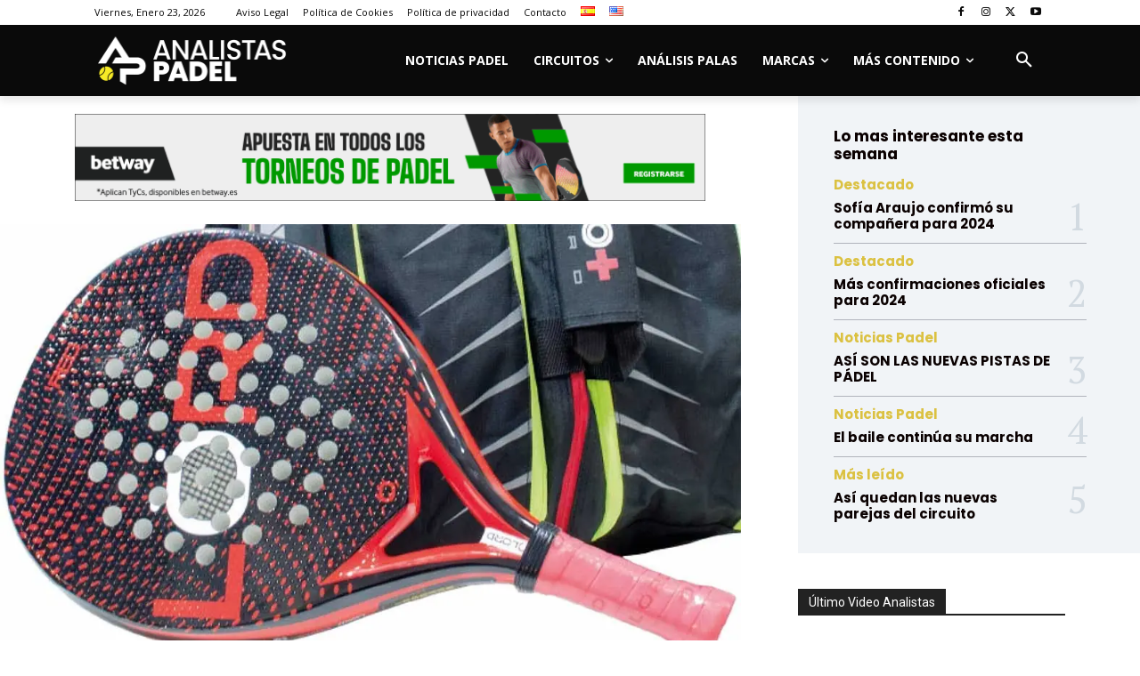

--- FILE ---
content_type: text/html; charset=UTF-8
request_url: https://www.analistaspadel.com/wp-admin/admin-ajax.php?td_theme_name=Newspaper&v=12.7.1
body_size: -142
content:
{"13157":1885}

--- FILE ---
content_type: text/html; charset=utf-8
request_url: https://www.google.com/recaptcha/api2/anchor?ar=1&k=6LfHbMIoAAAAAIScZWPtLryLSxU1H4AjDzEgu9U0&co=aHR0cHM6Ly93d3cuYW5hbGlzdGFzcGFkZWwuY29tOjQ0Mw..&hl=en&v=N67nZn4AqZkNcbeMu4prBgzg&size=invisible&anchor-ms=20000&execute-ms=30000&cb=w3ugn18y1ilr
body_size: 48801
content:
<!DOCTYPE HTML><html dir="ltr" lang="en"><head><meta http-equiv="Content-Type" content="text/html; charset=UTF-8">
<meta http-equiv="X-UA-Compatible" content="IE=edge">
<title>reCAPTCHA</title>
<style type="text/css">
/* cyrillic-ext */
@font-face {
  font-family: 'Roboto';
  font-style: normal;
  font-weight: 400;
  font-stretch: 100%;
  src: url(//fonts.gstatic.com/s/roboto/v48/KFO7CnqEu92Fr1ME7kSn66aGLdTylUAMa3GUBHMdazTgWw.woff2) format('woff2');
  unicode-range: U+0460-052F, U+1C80-1C8A, U+20B4, U+2DE0-2DFF, U+A640-A69F, U+FE2E-FE2F;
}
/* cyrillic */
@font-face {
  font-family: 'Roboto';
  font-style: normal;
  font-weight: 400;
  font-stretch: 100%;
  src: url(//fonts.gstatic.com/s/roboto/v48/KFO7CnqEu92Fr1ME7kSn66aGLdTylUAMa3iUBHMdazTgWw.woff2) format('woff2');
  unicode-range: U+0301, U+0400-045F, U+0490-0491, U+04B0-04B1, U+2116;
}
/* greek-ext */
@font-face {
  font-family: 'Roboto';
  font-style: normal;
  font-weight: 400;
  font-stretch: 100%;
  src: url(//fonts.gstatic.com/s/roboto/v48/KFO7CnqEu92Fr1ME7kSn66aGLdTylUAMa3CUBHMdazTgWw.woff2) format('woff2');
  unicode-range: U+1F00-1FFF;
}
/* greek */
@font-face {
  font-family: 'Roboto';
  font-style: normal;
  font-weight: 400;
  font-stretch: 100%;
  src: url(//fonts.gstatic.com/s/roboto/v48/KFO7CnqEu92Fr1ME7kSn66aGLdTylUAMa3-UBHMdazTgWw.woff2) format('woff2');
  unicode-range: U+0370-0377, U+037A-037F, U+0384-038A, U+038C, U+038E-03A1, U+03A3-03FF;
}
/* math */
@font-face {
  font-family: 'Roboto';
  font-style: normal;
  font-weight: 400;
  font-stretch: 100%;
  src: url(//fonts.gstatic.com/s/roboto/v48/KFO7CnqEu92Fr1ME7kSn66aGLdTylUAMawCUBHMdazTgWw.woff2) format('woff2');
  unicode-range: U+0302-0303, U+0305, U+0307-0308, U+0310, U+0312, U+0315, U+031A, U+0326-0327, U+032C, U+032F-0330, U+0332-0333, U+0338, U+033A, U+0346, U+034D, U+0391-03A1, U+03A3-03A9, U+03B1-03C9, U+03D1, U+03D5-03D6, U+03F0-03F1, U+03F4-03F5, U+2016-2017, U+2034-2038, U+203C, U+2040, U+2043, U+2047, U+2050, U+2057, U+205F, U+2070-2071, U+2074-208E, U+2090-209C, U+20D0-20DC, U+20E1, U+20E5-20EF, U+2100-2112, U+2114-2115, U+2117-2121, U+2123-214F, U+2190, U+2192, U+2194-21AE, U+21B0-21E5, U+21F1-21F2, U+21F4-2211, U+2213-2214, U+2216-22FF, U+2308-230B, U+2310, U+2319, U+231C-2321, U+2336-237A, U+237C, U+2395, U+239B-23B7, U+23D0, U+23DC-23E1, U+2474-2475, U+25AF, U+25B3, U+25B7, U+25BD, U+25C1, U+25CA, U+25CC, U+25FB, U+266D-266F, U+27C0-27FF, U+2900-2AFF, U+2B0E-2B11, U+2B30-2B4C, U+2BFE, U+3030, U+FF5B, U+FF5D, U+1D400-1D7FF, U+1EE00-1EEFF;
}
/* symbols */
@font-face {
  font-family: 'Roboto';
  font-style: normal;
  font-weight: 400;
  font-stretch: 100%;
  src: url(//fonts.gstatic.com/s/roboto/v48/KFO7CnqEu92Fr1ME7kSn66aGLdTylUAMaxKUBHMdazTgWw.woff2) format('woff2');
  unicode-range: U+0001-000C, U+000E-001F, U+007F-009F, U+20DD-20E0, U+20E2-20E4, U+2150-218F, U+2190, U+2192, U+2194-2199, U+21AF, U+21E6-21F0, U+21F3, U+2218-2219, U+2299, U+22C4-22C6, U+2300-243F, U+2440-244A, U+2460-24FF, U+25A0-27BF, U+2800-28FF, U+2921-2922, U+2981, U+29BF, U+29EB, U+2B00-2BFF, U+4DC0-4DFF, U+FFF9-FFFB, U+10140-1018E, U+10190-1019C, U+101A0, U+101D0-101FD, U+102E0-102FB, U+10E60-10E7E, U+1D2C0-1D2D3, U+1D2E0-1D37F, U+1F000-1F0FF, U+1F100-1F1AD, U+1F1E6-1F1FF, U+1F30D-1F30F, U+1F315, U+1F31C, U+1F31E, U+1F320-1F32C, U+1F336, U+1F378, U+1F37D, U+1F382, U+1F393-1F39F, U+1F3A7-1F3A8, U+1F3AC-1F3AF, U+1F3C2, U+1F3C4-1F3C6, U+1F3CA-1F3CE, U+1F3D4-1F3E0, U+1F3ED, U+1F3F1-1F3F3, U+1F3F5-1F3F7, U+1F408, U+1F415, U+1F41F, U+1F426, U+1F43F, U+1F441-1F442, U+1F444, U+1F446-1F449, U+1F44C-1F44E, U+1F453, U+1F46A, U+1F47D, U+1F4A3, U+1F4B0, U+1F4B3, U+1F4B9, U+1F4BB, U+1F4BF, U+1F4C8-1F4CB, U+1F4D6, U+1F4DA, U+1F4DF, U+1F4E3-1F4E6, U+1F4EA-1F4ED, U+1F4F7, U+1F4F9-1F4FB, U+1F4FD-1F4FE, U+1F503, U+1F507-1F50B, U+1F50D, U+1F512-1F513, U+1F53E-1F54A, U+1F54F-1F5FA, U+1F610, U+1F650-1F67F, U+1F687, U+1F68D, U+1F691, U+1F694, U+1F698, U+1F6AD, U+1F6B2, U+1F6B9-1F6BA, U+1F6BC, U+1F6C6-1F6CF, U+1F6D3-1F6D7, U+1F6E0-1F6EA, U+1F6F0-1F6F3, U+1F6F7-1F6FC, U+1F700-1F7FF, U+1F800-1F80B, U+1F810-1F847, U+1F850-1F859, U+1F860-1F887, U+1F890-1F8AD, U+1F8B0-1F8BB, U+1F8C0-1F8C1, U+1F900-1F90B, U+1F93B, U+1F946, U+1F984, U+1F996, U+1F9E9, U+1FA00-1FA6F, U+1FA70-1FA7C, U+1FA80-1FA89, U+1FA8F-1FAC6, U+1FACE-1FADC, U+1FADF-1FAE9, U+1FAF0-1FAF8, U+1FB00-1FBFF;
}
/* vietnamese */
@font-face {
  font-family: 'Roboto';
  font-style: normal;
  font-weight: 400;
  font-stretch: 100%;
  src: url(//fonts.gstatic.com/s/roboto/v48/KFO7CnqEu92Fr1ME7kSn66aGLdTylUAMa3OUBHMdazTgWw.woff2) format('woff2');
  unicode-range: U+0102-0103, U+0110-0111, U+0128-0129, U+0168-0169, U+01A0-01A1, U+01AF-01B0, U+0300-0301, U+0303-0304, U+0308-0309, U+0323, U+0329, U+1EA0-1EF9, U+20AB;
}
/* latin-ext */
@font-face {
  font-family: 'Roboto';
  font-style: normal;
  font-weight: 400;
  font-stretch: 100%;
  src: url(//fonts.gstatic.com/s/roboto/v48/KFO7CnqEu92Fr1ME7kSn66aGLdTylUAMa3KUBHMdazTgWw.woff2) format('woff2');
  unicode-range: U+0100-02BA, U+02BD-02C5, U+02C7-02CC, U+02CE-02D7, U+02DD-02FF, U+0304, U+0308, U+0329, U+1D00-1DBF, U+1E00-1E9F, U+1EF2-1EFF, U+2020, U+20A0-20AB, U+20AD-20C0, U+2113, U+2C60-2C7F, U+A720-A7FF;
}
/* latin */
@font-face {
  font-family: 'Roboto';
  font-style: normal;
  font-weight: 400;
  font-stretch: 100%;
  src: url(//fonts.gstatic.com/s/roboto/v48/KFO7CnqEu92Fr1ME7kSn66aGLdTylUAMa3yUBHMdazQ.woff2) format('woff2');
  unicode-range: U+0000-00FF, U+0131, U+0152-0153, U+02BB-02BC, U+02C6, U+02DA, U+02DC, U+0304, U+0308, U+0329, U+2000-206F, U+20AC, U+2122, U+2191, U+2193, U+2212, U+2215, U+FEFF, U+FFFD;
}
/* cyrillic-ext */
@font-face {
  font-family: 'Roboto';
  font-style: normal;
  font-weight: 500;
  font-stretch: 100%;
  src: url(//fonts.gstatic.com/s/roboto/v48/KFO7CnqEu92Fr1ME7kSn66aGLdTylUAMa3GUBHMdazTgWw.woff2) format('woff2');
  unicode-range: U+0460-052F, U+1C80-1C8A, U+20B4, U+2DE0-2DFF, U+A640-A69F, U+FE2E-FE2F;
}
/* cyrillic */
@font-face {
  font-family: 'Roboto';
  font-style: normal;
  font-weight: 500;
  font-stretch: 100%;
  src: url(//fonts.gstatic.com/s/roboto/v48/KFO7CnqEu92Fr1ME7kSn66aGLdTylUAMa3iUBHMdazTgWw.woff2) format('woff2');
  unicode-range: U+0301, U+0400-045F, U+0490-0491, U+04B0-04B1, U+2116;
}
/* greek-ext */
@font-face {
  font-family: 'Roboto';
  font-style: normal;
  font-weight: 500;
  font-stretch: 100%;
  src: url(//fonts.gstatic.com/s/roboto/v48/KFO7CnqEu92Fr1ME7kSn66aGLdTylUAMa3CUBHMdazTgWw.woff2) format('woff2');
  unicode-range: U+1F00-1FFF;
}
/* greek */
@font-face {
  font-family: 'Roboto';
  font-style: normal;
  font-weight: 500;
  font-stretch: 100%;
  src: url(//fonts.gstatic.com/s/roboto/v48/KFO7CnqEu92Fr1ME7kSn66aGLdTylUAMa3-UBHMdazTgWw.woff2) format('woff2');
  unicode-range: U+0370-0377, U+037A-037F, U+0384-038A, U+038C, U+038E-03A1, U+03A3-03FF;
}
/* math */
@font-face {
  font-family: 'Roboto';
  font-style: normal;
  font-weight: 500;
  font-stretch: 100%;
  src: url(//fonts.gstatic.com/s/roboto/v48/KFO7CnqEu92Fr1ME7kSn66aGLdTylUAMawCUBHMdazTgWw.woff2) format('woff2');
  unicode-range: U+0302-0303, U+0305, U+0307-0308, U+0310, U+0312, U+0315, U+031A, U+0326-0327, U+032C, U+032F-0330, U+0332-0333, U+0338, U+033A, U+0346, U+034D, U+0391-03A1, U+03A3-03A9, U+03B1-03C9, U+03D1, U+03D5-03D6, U+03F0-03F1, U+03F4-03F5, U+2016-2017, U+2034-2038, U+203C, U+2040, U+2043, U+2047, U+2050, U+2057, U+205F, U+2070-2071, U+2074-208E, U+2090-209C, U+20D0-20DC, U+20E1, U+20E5-20EF, U+2100-2112, U+2114-2115, U+2117-2121, U+2123-214F, U+2190, U+2192, U+2194-21AE, U+21B0-21E5, U+21F1-21F2, U+21F4-2211, U+2213-2214, U+2216-22FF, U+2308-230B, U+2310, U+2319, U+231C-2321, U+2336-237A, U+237C, U+2395, U+239B-23B7, U+23D0, U+23DC-23E1, U+2474-2475, U+25AF, U+25B3, U+25B7, U+25BD, U+25C1, U+25CA, U+25CC, U+25FB, U+266D-266F, U+27C0-27FF, U+2900-2AFF, U+2B0E-2B11, U+2B30-2B4C, U+2BFE, U+3030, U+FF5B, U+FF5D, U+1D400-1D7FF, U+1EE00-1EEFF;
}
/* symbols */
@font-face {
  font-family: 'Roboto';
  font-style: normal;
  font-weight: 500;
  font-stretch: 100%;
  src: url(//fonts.gstatic.com/s/roboto/v48/KFO7CnqEu92Fr1ME7kSn66aGLdTylUAMaxKUBHMdazTgWw.woff2) format('woff2');
  unicode-range: U+0001-000C, U+000E-001F, U+007F-009F, U+20DD-20E0, U+20E2-20E4, U+2150-218F, U+2190, U+2192, U+2194-2199, U+21AF, U+21E6-21F0, U+21F3, U+2218-2219, U+2299, U+22C4-22C6, U+2300-243F, U+2440-244A, U+2460-24FF, U+25A0-27BF, U+2800-28FF, U+2921-2922, U+2981, U+29BF, U+29EB, U+2B00-2BFF, U+4DC0-4DFF, U+FFF9-FFFB, U+10140-1018E, U+10190-1019C, U+101A0, U+101D0-101FD, U+102E0-102FB, U+10E60-10E7E, U+1D2C0-1D2D3, U+1D2E0-1D37F, U+1F000-1F0FF, U+1F100-1F1AD, U+1F1E6-1F1FF, U+1F30D-1F30F, U+1F315, U+1F31C, U+1F31E, U+1F320-1F32C, U+1F336, U+1F378, U+1F37D, U+1F382, U+1F393-1F39F, U+1F3A7-1F3A8, U+1F3AC-1F3AF, U+1F3C2, U+1F3C4-1F3C6, U+1F3CA-1F3CE, U+1F3D4-1F3E0, U+1F3ED, U+1F3F1-1F3F3, U+1F3F5-1F3F7, U+1F408, U+1F415, U+1F41F, U+1F426, U+1F43F, U+1F441-1F442, U+1F444, U+1F446-1F449, U+1F44C-1F44E, U+1F453, U+1F46A, U+1F47D, U+1F4A3, U+1F4B0, U+1F4B3, U+1F4B9, U+1F4BB, U+1F4BF, U+1F4C8-1F4CB, U+1F4D6, U+1F4DA, U+1F4DF, U+1F4E3-1F4E6, U+1F4EA-1F4ED, U+1F4F7, U+1F4F9-1F4FB, U+1F4FD-1F4FE, U+1F503, U+1F507-1F50B, U+1F50D, U+1F512-1F513, U+1F53E-1F54A, U+1F54F-1F5FA, U+1F610, U+1F650-1F67F, U+1F687, U+1F68D, U+1F691, U+1F694, U+1F698, U+1F6AD, U+1F6B2, U+1F6B9-1F6BA, U+1F6BC, U+1F6C6-1F6CF, U+1F6D3-1F6D7, U+1F6E0-1F6EA, U+1F6F0-1F6F3, U+1F6F7-1F6FC, U+1F700-1F7FF, U+1F800-1F80B, U+1F810-1F847, U+1F850-1F859, U+1F860-1F887, U+1F890-1F8AD, U+1F8B0-1F8BB, U+1F8C0-1F8C1, U+1F900-1F90B, U+1F93B, U+1F946, U+1F984, U+1F996, U+1F9E9, U+1FA00-1FA6F, U+1FA70-1FA7C, U+1FA80-1FA89, U+1FA8F-1FAC6, U+1FACE-1FADC, U+1FADF-1FAE9, U+1FAF0-1FAF8, U+1FB00-1FBFF;
}
/* vietnamese */
@font-face {
  font-family: 'Roboto';
  font-style: normal;
  font-weight: 500;
  font-stretch: 100%;
  src: url(//fonts.gstatic.com/s/roboto/v48/KFO7CnqEu92Fr1ME7kSn66aGLdTylUAMa3OUBHMdazTgWw.woff2) format('woff2');
  unicode-range: U+0102-0103, U+0110-0111, U+0128-0129, U+0168-0169, U+01A0-01A1, U+01AF-01B0, U+0300-0301, U+0303-0304, U+0308-0309, U+0323, U+0329, U+1EA0-1EF9, U+20AB;
}
/* latin-ext */
@font-face {
  font-family: 'Roboto';
  font-style: normal;
  font-weight: 500;
  font-stretch: 100%;
  src: url(//fonts.gstatic.com/s/roboto/v48/KFO7CnqEu92Fr1ME7kSn66aGLdTylUAMa3KUBHMdazTgWw.woff2) format('woff2');
  unicode-range: U+0100-02BA, U+02BD-02C5, U+02C7-02CC, U+02CE-02D7, U+02DD-02FF, U+0304, U+0308, U+0329, U+1D00-1DBF, U+1E00-1E9F, U+1EF2-1EFF, U+2020, U+20A0-20AB, U+20AD-20C0, U+2113, U+2C60-2C7F, U+A720-A7FF;
}
/* latin */
@font-face {
  font-family: 'Roboto';
  font-style: normal;
  font-weight: 500;
  font-stretch: 100%;
  src: url(//fonts.gstatic.com/s/roboto/v48/KFO7CnqEu92Fr1ME7kSn66aGLdTylUAMa3yUBHMdazQ.woff2) format('woff2');
  unicode-range: U+0000-00FF, U+0131, U+0152-0153, U+02BB-02BC, U+02C6, U+02DA, U+02DC, U+0304, U+0308, U+0329, U+2000-206F, U+20AC, U+2122, U+2191, U+2193, U+2212, U+2215, U+FEFF, U+FFFD;
}
/* cyrillic-ext */
@font-face {
  font-family: 'Roboto';
  font-style: normal;
  font-weight: 900;
  font-stretch: 100%;
  src: url(//fonts.gstatic.com/s/roboto/v48/KFO7CnqEu92Fr1ME7kSn66aGLdTylUAMa3GUBHMdazTgWw.woff2) format('woff2');
  unicode-range: U+0460-052F, U+1C80-1C8A, U+20B4, U+2DE0-2DFF, U+A640-A69F, U+FE2E-FE2F;
}
/* cyrillic */
@font-face {
  font-family: 'Roboto';
  font-style: normal;
  font-weight: 900;
  font-stretch: 100%;
  src: url(//fonts.gstatic.com/s/roboto/v48/KFO7CnqEu92Fr1ME7kSn66aGLdTylUAMa3iUBHMdazTgWw.woff2) format('woff2');
  unicode-range: U+0301, U+0400-045F, U+0490-0491, U+04B0-04B1, U+2116;
}
/* greek-ext */
@font-face {
  font-family: 'Roboto';
  font-style: normal;
  font-weight: 900;
  font-stretch: 100%;
  src: url(//fonts.gstatic.com/s/roboto/v48/KFO7CnqEu92Fr1ME7kSn66aGLdTylUAMa3CUBHMdazTgWw.woff2) format('woff2');
  unicode-range: U+1F00-1FFF;
}
/* greek */
@font-face {
  font-family: 'Roboto';
  font-style: normal;
  font-weight: 900;
  font-stretch: 100%;
  src: url(//fonts.gstatic.com/s/roboto/v48/KFO7CnqEu92Fr1ME7kSn66aGLdTylUAMa3-UBHMdazTgWw.woff2) format('woff2');
  unicode-range: U+0370-0377, U+037A-037F, U+0384-038A, U+038C, U+038E-03A1, U+03A3-03FF;
}
/* math */
@font-face {
  font-family: 'Roboto';
  font-style: normal;
  font-weight: 900;
  font-stretch: 100%;
  src: url(//fonts.gstatic.com/s/roboto/v48/KFO7CnqEu92Fr1ME7kSn66aGLdTylUAMawCUBHMdazTgWw.woff2) format('woff2');
  unicode-range: U+0302-0303, U+0305, U+0307-0308, U+0310, U+0312, U+0315, U+031A, U+0326-0327, U+032C, U+032F-0330, U+0332-0333, U+0338, U+033A, U+0346, U+034D, U+0391-03A1, U+03A3-03A9, U+03B1-03C9, U+03D1, U+03D5-03D6, U+03F0-03F1, U+03F4-03F5, U+2016-2017, U+2034-2038, U+203C, U+2040, U+2043, U+2047, U+2050, U+2057, U+205F, U+2070-2071, U+2074-208E, U+2090-209C, U+20D0-20DC, U+20E1, U+20E5-20EF, U+2100-2112, U+2114-2115, U+2117-2121, U+2123-214F, U+2190, U+2192, U+2194-21AE, U+21B0-21E5, U+21F1-21F2, U+21F4-2211, U+2213-2214, U+2216-22FF, U+2308-230B, U+2310, U+2319, U+231C-2321, U+2336-237A, U+237C, U+2395, U+239B-23B7, U+23D0, U+23DC-23E1, U+2474-2475, U+25AF, U+25B3, U+25B7, U+25BD, U+25C1, U+25CA, U+25CC, U+25FB, U+266D-266F, U+27C0-27FF, U+2900-2AFF, U+2B0E-2B11, U+2B30-2B4C, U+2BFE, U+3030, U+FF5B, U+FF5D, U+1D400-1D7FF, U+1EE00-1EEFF;
}
/* symbols */
@font-face {
  font-family: 'Roboto';
  font-style: normal;
  font-weight: 900;
  font-stretch: 100%;
  src: url(//fonts.gstatic.com/s/roboto/v48/KFO7CnqEu92Fr1ME7kSn66aGLdTylUAMaxKUBHMdazTgWw.woff2) format('woff2');
  unicode-range: U+0001-000C, U+000E-001F, U+007F-009F, U+20DD-20E0, U+20E2-20E4, U+2150-218F, U+2190, U+2192, U+2194-2199, U+21AF, U+21E6-21F0, U+21F3, U+2218-2219, U+2299, U+22C4-22C6, U+2300-243F, U+2440-244A, U+2460-24FF, U+25A0-27BF, U+2800-28FF, U+2921-2922, U+2981, U+29BF, U+29EB, U+2B00-2BFF, U+4DC0-4DFF, U+FFF9-FFFB, U+10140-1018E, U+10190-1019C, U+101A0, U+101D0-101FD, U+102E0-102FB, U+10E60-10E7E, U+1D2C0-1D2D3, U+1D2E0-1D37F, U+1F000-1F0FF, U+1F100-1F1AD, U+1F1E6-1F1FF, U+1F30D-1F30F, U+1F315, U+1F31C, U+1F31E, U+1F320-1F32C, U+1F336, U+1F378, U+1F37D, U+1F382, U+1F393-1F39F, U+1F3A7-1F3A8, U+1F3AC-1F3AF, U+1F3C2, U+1F3C4-1F3C6, U+1F3CA-1F3CE, U+1F3D4-1F3E0, U+1F3ED, U+1F3F1-1F3F3, U+1F3F5-1F3F7, U+1F408, U+1F415, U+1F41F, U+1F426, U+1F43F, U+1F441-1F442, U+1F444, U+1F446-1F449, U+1F44C-1F44E, U+1F453, U+1F46A, U+1F47D, U+1F4A3, U+1F4B0, U+1F4B3, U+1F4B9, U+1F4BB, U+1F4BF, U+1F4C8-1F4CB, U+1F4D6, U+1F4DA, U+1F4DF, U+1F4E3-1F4E6, U+1F4EA-1F4ED, U+1F4F7, U+1F4F9-1F4FB, U+1F4FD-1F4FE, U+1F503, U+1F507-1F50B, U+1F50D, U+1F512-1F513, U+1F53E-1F54A, U+1F54F-1F5FA, U+1F610, U+1F650-1F67F, U+1F687, U+1F68D, U+1F691, U+1F694, U+1F698, U+1F6AD, U+1F6B2, U+1F6B9-1F6BA, U+1F6BC, U+1F6C6-1F6CF, U+1F6D3-1F6D7, U+1F6E0-1F6EA, U+1F6F0-1F6F3, U+1F6F7-1F6FC, U+1F700-1F7FF, U+1F800-1F80B, U+1F810-1F847, U+1F850-1F859, U+1F860-1F887, U+1F890-1F8AD, U+1F8B0-1F8BB, U+1F8C0-1F8C1, U+1F900-1F90B, U+1F93B, U+1F946, U+1F984, U+1F996, U+1F9E9, U+1FA00-1FA6F, U+1FA70-1FA7C, U+1FA80-1FA89, U+1FA8F-1FAC6, U+1FACE-1FADC, U+1FADF-1FAE9, U+1FAF0-1FAF8, U+1FB00-1FBFF;
}
/* vietnamese */
@font-face {
  font-family: 'Roboto';
  font-style: normal;
  font-weight: 900;
  font-stretch: 100%;
  src: url(//fonts.gstatic.com/s/roboto/v48/KFO7CnqEu92Fr1ME7kSn66aGLdTylUAMa3OUBHMdazTgWw.woff2) format('woff2');
  unicode-range: U+0102-0103, U+0110-0111, U+0128-0129, U+0168-0169, U+01A0-01A1, U+01AF-01B0, U+0300-0301, U+0303-0304, U+0308-0309, U+0323, U+0329, U+1EA0-1EF9, U+20AB;
}
/* latin-ext */
@font-face {
  font-family: 'Roboto';
  font-style: normal;
  font-weight: 900;
  font-stretch: 100%;
  src: url(//fonts.gstatic.com/s/roboto/v48/KFO7CnqEu92Fr1ME7kSn66aGLdTylUAMa3KUBHMdazTgWw.woff2) format('woff2');
  unicode-range: U+0100-02BA, U+02BD-02C5, U+02C7-02CC, U+02CE-02D7, U+02DD-02FF, U+0304, U+0308, U+0329, U+1D00-1DBF, U+1E00-1E9F, U+1EF2-1EFF, U+2020, U+20A0-20AB, U+20AD-20C0, U+2113, U+2C60-2C7F, U+A720-A7FF;
}
/* latin */
@font-face {
  font-family: 'Roboto';
  font-style: normal;
  font-weight: 900;
  font-stretch: 100%;
  src: url(//fonts.gstatic.com/s/roboto/v48/KFO7CnqEu92Fr1ME7kSn66aGLdTylUAMa3yUBHMdazQ.woff2) format('woff2');
  unicode-range: U+0000-00FF, U+0131, U+0152-0153, U+02BB-02BC, U+02C6, U+02DA, U+02DC, U+0304, U+0308, U+0329, U+2000-206F, U+20AC, U+2122, U+2191, U+2193, U+2212, U+2215, U+FEFF, U+FFFD;
}

</style>
<link rel="stylesheet" type="text/css" href="https://www.gstatic.com/recaptcha/releases/N67nZn4AqZkNcbeMu4prBgzg/styles__ltr.css">
<script nonce="msvKN9dNRpQRfv9cmgyIqw" type="text/javascript">window['__recaptcha_api'] = 'https://www.google.com/recaptcha/api2/';</script>
<script type="text/javascript" src="https://www.gstatic.com/recaptcha/releases/N67nZn4AqZkNcbeMu4prBgzg/recaptcha__en.js" nonce="msvKN9dNRpQRfv9cmgyIqw">
      
    </script></head>
<body><div id="rc-anchor-alert" class="rc-anchor-alert"></div>
<input type="hidden" id="recaptcha-token" value="[base64]">
<script type="text/javascript" nonce="msvKN9dNRpQRfv9cmgyIqw">
      recaptcha.anchor.Main.init("[\x22ainput\x22,[\x22bgdata\x22,\x22\x22,\[base64]/[base64]/MjU1Ong/[base64]/[base64]/[base64]/[base64]/[base64]/[base64]/[base64]/[base64]/[base64]/[base64]/[base64]/[base64]/[base64]/[base64]/[base64]\\u003d\x22,\[base64]\\u003d\x22,\x22w7bClSMIGSAjw6fCp1wbw6s6w7IrwrDCqMOaw6rCnxdPw5QfFMKtIsO2RMK8fsKsRUPCkQJ6Zh5cwp7CpMO3d8OpFhfDh8KnbcOmw6JLwrPCs3nCpsOdwoHCujTCnsKKwrLDoV7DiGbCgMOWw4DDj8KkFsOHGsKKw5JtNMKswpMUw6DClMK8SMOBwqXDjE1/wpHDhQkDw751wrvChiYXwpDDo8Oew5pEOMK7S8OhVhLCkRBbcGA1FMOXbcKjw7gOIVHDgS/Ck2vDu8OewqrDiQoKwobDqnnCnAnCqcKxIMO1bcK8worDu8OvX8KMw77CjsKrCcKiw7NHwrMLHsKVFsK1R8Okw4Y6REvCrcOdw6rDpmF8E07CvMOlZ8OQwrxBJMK0w5XDhMKmwpTChMKAwrvCuy7CpcK8S8KQM8K9UMONwpooGsO1wrMaw75ww74LWU/DjMKNTcO6DRHDjMKow6jChV85wqI/IE8SwqzDlTzCk8KGw5kvwrNhGlzCi8OrbcOXRCgkAMOow5jCnkbDtEzCv8K/TcKpw6lsw4zCvigRw6kcwqTDnMORcTMGw7dTTMKYD8O1Pwtow7LDpsORcTJ4wrrCm1Amw6xSCMKwwo08wrdAw64/OMKuw58/w7wVcB54ZMOvwoI/[base64]/Ck8Kcw7ggwpnCpGt4w5nCjcKBw77CoMO6w6/DnyYHwopgw5TDhMO0woHDiU/CtMOew6tKMxgDFn3Dgm9DRinDqBfDhBpbe8K6wpfDomLCg19aMMKjw45TAMK/HBrCvMKLwo9tIcOvDhDCocObwrfDnMOcwq/[base64]/MwIBUsO8YMOwIcOew5s2Z1A0cwN7wpfCjMOtAXgQJR/Ds8KWw6E6w5rDkClmw44VYD8BTMKswoQCHsKaOUtiwo7DlcKbwoA0woYrw6MhGcOcwojCu8OBJsOsXT18wpXCk8OFw6fDln/[base64]/[base64]/Dp21mPETCs8Kzw4/DsMO1UCcdHcK0eU5twr00w7jDvMOXwrHDvBHCuRQ+w6t0L8K0FMOkRMKnwrw7w6nCoFgcw6dkw4LCtsK0w6g6w5RLwqTDkMKJRjgiwp9BFMKebsOfdMO/QgLDriMofMOEwqjCj8OLwqIkwqEmwrBLwppIwoM2R1/DsDtRZDfCosKLw6sVF8OGwogqw4fCqwbCtQtbw7/[base64]/UMOHw4bCh3fCksKTeHcgwqJsGcOoPm4lKMKYAcObw5bDi8KWw4/CosOiKcOacw1cw4DCpsKYw6lEwrTCuWjCqsOHwrjCtUvCvUrDqnQEw5TCtldWw7LCslbDuXd+wo/DmGLDhcOae1fCh8OfwodJbMK9JksdJMKyw5Zgw6vDv8K7w63CtTEsLMOjw7jCmcK/wppXwoIsVMKre2vDoUzDnMOUwqLDm8KAw5VDw6HDgyzCpgXCisO9w4dPYzJ2V0fDlWnCnjzDssK/[base64]/w5pPMgVdf0cgwpJKw7gVUsOwNAl3woQZw55qWhrDo8OJwpFzw4PDpUBxSMK/Z3l5dcOmw5HCvMONDsKFIcOXWsKuw5U7CnZMwq5aI3PCvT7CvcKzw4ouwoI5wr0pCWjChMKbcAYzwpzDocKMwqQHw4rDo8Ovwo8aVjp+woVBw7rCkMOgKcOxwossXMKqw6UWBcOgwp0XOBnCn1TCh3rCtcKTWcOVwqLDkT5aw5UPw7Uew4FAw79ow4llw78nwo/[base64]/Dk2DCqVvDv3rCrxbDssOKw4gYWcKWelTDtzbCjMOYUcOKcibDs1jDvXjDsSjCoMOcCzhnwphQw6nDr8KBw4LDqFvCi8OQw4fCr8OGVQfCuwTDocOMPMKYX8OPRMKGIMKVw4rDlcOuw49jXmHCvwPCg8OsV8KAwojCscONSmAuT8K+w4tGbyMlwoJlDwvCpsO/IcK9wqw4X8Kdw6oJw4fDssKNw7LClMO2wp7CqcKWZGjCvjsHwq7DnEbClnXChMKnWcOOw557GcKmw5Z9XcOAw5B4d34Ow7RhwqLDksO/[base64]/Dg8Kuw7fCpMO9wp17w4DCk8O/[base64]/Du3nDk8Opa8OUw54PwqnDlsOSwohew63DrxBawoDClzrCkTLCpcO6w4A4cgbDs8K0woPCmB/DisKOVsOWwpcPf8KbEV7DocKCwrDDnhjDrmVkwp9DOlwUU2cRwqsawrXCs0MQM8KSw41cX8K7w7PDjMOXwr3DtSRgwoUowqksw61qRhjDiTA2D8KywpXDiiPDqgB/[base64]/Dul4lc8OTQsK/wptBw4AMwplsI8KtemQKwoHDssKSw5LCvHfDocKAwqYsw7wsU0BZwqYVFzZ0XMKBw4LDkW7CoMOeOsObwrpEwqvDmSRkwrvClsKPwpleBMOXW8KdwoVNw5TCi8KON8KmaCY/[base64]/[base64]/CvMO1GUnDlE3ChGMyw53CtDJKAMK8wpLCsTnCnhFkw7Inwq3ClBbCjxLDk17Dv8KgDsOvw6VcccOyF3zDv8O6w6/[base64]/w7lvGcK8wrjCgkBDw4crQcOcwrEkwqc2cyt+w5UVCyFcFjPCh8K2w7wnw6TDjVFGAMK3YcKUwoYWCyDDmmUyw7JxRsOiwqxrQh/DvsORwoIDdHEtwq3Cj1gqVyIGwrx9Q8KvTMOOGlZbSsOOATjChlHCojcMMldYEcOiw5DCrw1Ow4k8QGd0wqV1SBrCoU/Cs8KRd3l4T8OSR8OjwrI7w6zCl8KUZkhBw6PCgk5ew5geYsO1cxA0NzV5AsKIw5vDs8OBwqjCrMK/w4dFwpJzYDvDgMOAclvCtm1jwplYLsKLwrbCqMOYw4XCisOWwpMcwqtcwqrDncK1AcKKwqDDmWpVcWjCvsOgw4tPw5YnwoxAwrHCszkBQR5wH0xWd8O7D8OATMKGwrjCssKFS8Obw5h6wqdSw58YFg3CkCg+TljCrArCl8OVw7PCm05OesObw4/CkMK0b8Ozw6jDtGlBwqPCtWY4wpt/HsKnDF/[base64]/PV5JFcKoNsKHw5TCoFsUGj3CvcKWw6rDqinDlsKZw6/DiTR/w48DUMOICQ1+UcOafMOWwr/CvwPCllk9EUfCssK8NG9RfGFCw6LCm8OqVMOMw6Y+w60zRG1ndsKqfMKOw5XCo8KiI8ORw6w2wojCoXXDgMOaw5LCrwM/w6hGw7vDjMOpA1QhIcOKG8KmVMO/wp9/w7AodjzDnncrS8KrwoVtw4fDggPCnCHDrjHCl8OTwpfCsMO+ORAoL8Oww6DDssK0w7DCpMO2cUPCkVHDusOyecKEwoJ8wofChMOdwqpNw7FfWxYJw6vCuMORFsOuw6FOwpDDsVfChQrCpMOIw7/DpcOSVcKNwqEowpzCpsOhwoRuw4DCuw3Dog3DhFQ6wpLDn3TCvDBBVsKNZMKmw611woLChcOMFcKPVX0odMK8w6/DqsOLw7jDj8Kzw6jCj8OHPcK1az7CgUDDlsO7wrHCucOjw7HCq8KCDcOyw6EGS2pvdQfDmMOIOcOWwpBpw7kZw4XDj8KYw64swojDrMK3d8O0w5ZJw6odSMKjS0XCuyjCkHR5w6zCvMKbEifCh3sGL0rCscKTaMKRwrV1w6zDhMOROjJ2DcOZP0dOUcOsWV7DtiUpw6/CoHNgwrzCnhLClgBGw6cjw7TDlcKlwpXCuj19bMKRZ8KGSSRbWBvDhxHCjsOxwrvDkRtQw7nCkcKcAMK9N8OsH8KzwpXCnGzDuMKaw4Njw6t5wo7CrA/CljgQO8Kww6HCmcKqwpAbIMOJwqTCt8KuGU3DqD3Dl3LDmBUtTlLDo8OnwoxPLk7DhlB4CmR8woYyw7TCqTRyYMOkw75UVcKjehY0w78sRsK8w485wrN6EGdCTMOVw71nVlnDqMKSIcKTw7sNL8OjwokgUmzCiX/CrwPDliTDuG9Mw4IEW8KTwrs7w5tvSVbCjMOZJ8OWw63DjXvDoQNgw5PDmXLCunLCr8O8w6TCjWgVW1nCqcOUwqFcwrV+SMK2L0jCpsK5wrfDvkIkK1/DoMONwq9dE0LCr8OKwrt/w4bDpMOcXSt+Y8KTw7Bqwr7Do8KjPsOOw5nCvsKKw5JkUn4swrLCqzLCiMK2wrTCucKoHMOmwoPCiB1Mw6jCs0AWwqbCk1cTwr4jwr7DmWRpwr43w5jChsOQQSPDtWrDnCzCog9AwqHDthbCuUfDoGHCo8Ouw43Cp2NId8Kew4/CmVR2wozDlzjDviLDscOpY8KFZULCi8OMw6/DnX/DiRwnwoJ/w6XDq8KpDcOcbMKMd8KcwrBwwrU2w54lw7Bow5nDkFvDjMO4wpPDqMKkw6nDssOVw5EcIDvCu2Bhw7pdasO+wpY+Z8OrPmBQwrE5w4FEwq/[base64]/DllLCoXIDw51HZcOhEnjDrMOww71Hd8K+FgbCnBEbw57DicOBEMKKwqBqWcO/wrp4I8Oww4EHU8KlMsOne3tUwozDvn7DksOOKMK2wq7Co8O8wrY1w43CrlvChsOuw5fCq2HDtsKywqtqw6LDlFRzw6VmUWLDt8OFwqvCqXJPXsKgecOzDBd6IETCk8K9wr/CssKIw6wIwq3DvcKMEyEmwoDDqlfCksK5w6kVM8O9w5TDqMKVKF7DsMKbaXXCpxEkwqDDrCNbwpxWwr4Awo8Sw5LDucKWPMK/w6MPZRQsA8OVw6hTw5IJezkeFjbDqQ/CrklMw6vDuRBREUUTw5prw7zDk8OKdsKjw4PCvMOoDsOdMsOMwqkuw4jChkNmwoh6wrRJCsKWw6vDmsOVPl3Cu8OQwpRGN8O3wqXCqMKAB8OFwqx2aivDr34lw5nCqgfDlMOgPsOHMxwlw4DChCI2wr5iScKmDUzDtcK/wqcjwo/CjsKsVcOlw6krNMKeL8Kow5I5w7t2w6/Ch8OawqEGw4rCp8KYwovDg8KcPcOCw7UBaXxJbsKNS2TCmE7Ckh7DqsKkUH4uwqN9w5srw53DkzNNw4XCpsK/wrUJGMOnwr3DiBA3wrxSVkHCkkwFw5puODdPRQnDuDlLFW9nw6oQw4Bnw7HCh8O9w5zDtEjDoDdow7PCrExweiTCn8OuWxA1w41ac1HCj8OlwpnCv33DjsKNw7F6w7LDgcK7CcKrw71xw73DtMOLX8K9PsKBw4DCkzzCjsOKIsKrw7l4w5U2Y8Onw6YFwosJw6HDrg/[base64]/[base64]/HlzCkzrCssOGwoQ5w4ZsIcOLw4pqHR0Fw70Ew6zCgsKzwpowQ0/DvcOtUsOOdcK/wr3CnsKsIhjDo3wjZ8KofMKaw5HCvH02cT04QsKYfMKjHsObwrVOw7fDjcKECSfDg8KrwpV2woE2w7PCi10dw4wfeVoXw53CmUgYGXsJw5HCg1gLT3/DuMOeayvDmMKwwqAbw49HXMO0ZRlDUcKVLX9HwrJdwqp2w77Cl8OXwpI1FT5YwrRbFMOJwpvDgEZgUhIQw6sNVlnCt8KLwqBlwqoFwq/DusKww7kSw45CwpTDi8Kbw4XCsG3Dk8KgaSNBXUUrwqZEwqMsc8OOw7vDgHFZIDTDusKgwr1PwpwzcMK+w4dIYGzCvzBLw4cDwp3ChiPDuioww5/[base64]/[base64]/DuArCk2VgGcObw5ANF3YPCcOZAcKbIDDDuCvCqlw+w7bCpEIkw7jDtg5tw4PDiRQ4XQcQAnDCosOFDDddbsKIYiwuwoxKAT8iTENYTEsSwrHDsMKfwqjDk27DhzhlwpQrw7bCngLCp8OFw4ltGy4iN8Ogw6TDglVbw5LCu8KAag/[base64]/Ck2LCi8KGw6XDqcOzBVfDjMKyw6zDqcK1KC9XDEnCk8OlM0PCoik6wpV5w650OXnCpcOAw612O25jCsKJw69dSsKaw5VyL0ZGGBTDt3IGf8OxwoBPwo7CnXnCnsKMwqVLEcK+aTwqD3o+wrTDgMKLW8Kxw5fDvzpUa3HCgmgIwqxLw67CrUNeTxpHw57CrDk+LHJ/JcOsGMOlw7Uhw4/DvijDrmVtw5/DmSoPw6XCrARKEcOsw6JXw6jDrcKTw5rCjsK3aMORw6PDjiMZw6JWw5JCWsKBN8KYwrM3TMOFwrQSwrwka8Oqw74dHw/Ds8ORwqwlw4clb8K4IsOlwrPCnsOFSzFjbS3ClSjCvyTDvMKOXMKnwr7Cv8ORMiAqMTXDgCcmCQh+EcK4w7cIwrcfYW4fHsOiwpg4RMOhwpoqcMOgw6N6w7/CgTjDow96GMO/worCocKBwpPCusO6w4fDi8Oew7DDhcKbw4RiwpZtSsOsasKaw6Zrw4nCniRnAmEWC8O6IxpcYMKKPwrDuj1/dE4twonCucORwqPDrcK5UMKxIMKcUFZ5w6ZJwpjCvFQ9QcKFZV7DnWzCicKiIF3Dv8K6KsOdXlBYPsOBDsOINF7DtTR/wpE7wokvZ8O7w4/Dj8KZw5rDusOUw5Iiw6hGw4XCq0jCq8OpwqDDlxPCksOkwroIW8KPSgHCk8OQU8KTS8Krw7fCtRrCiMOhN8K2Lm4Tw4LDj8OCw6ggCMK1w7PCmwjCi8KRPcKAwodBw7fCgMKBw7/ChwpBwpcAwobCpMK5JsOwwqHCusKocMKCMARCwrtlwo5xw6LDpibCvMKhMDMUwrXDn8KCf30Mw6TChcK4w7sKw4zCnsOBw6DChV9cWW7Djgciwr/DocOsPy3DqMO1D8KDQcOhw6/DogI1wovCn0sYHETDjcOxWm1KTTN1wox7woYlV8KRcMKLKDwsRlfDhsK2R0pwwoMtwrY3NMOTDUU+wpnCsDlow6HDpnoBwqjCgsK1RjUGT0UUCTk7wrvCt8OmwrBmw6/DpEzDq8O/PMK/EA7Dl8KQUMONwoDCrDHCh8OsYcKOEW/CmzbDhcOiChLDhyPCucK7CMK4LXByPVB4e27CqMKiwogdwpVBYzx9w7LDnMKcwpfDpcKYw6XCoBd/[base64]/[base64]/DvWB1woHChgnCtMKQHhkUwok/[base64]/DuiBLXArDoMO3W8OcwqhgTMKiw7TDt8O+DMKwZMOVwpIZw4Bew5cfwrXCsmHCjAknUsKew7VAw54vHFocwooNwoHDgsKawrDDrV1oP8KZw7nCkjJGwojDu8Kqd8O7YybCvivDknjCoMKPfWnDgsOeTsOpw5xpWywYSgPDscKZfTHDk1wdIzBHLlPCrl/Cp8KSH8OxDMKeVHXDnhLClh7DoGgcwq4XRMKVdcOzw6PDjRQ+bl7CmcKCDh1Fw5R4wpwcw5UIGnE1wpI7LXvCnjHCsW1pwoPCn8KtwqxGw7PDjsOmeGgWFcKZasOUwqFvQ8OMw6lcT10Bw6vCiQY/QcOUccKqOcOFwq80Z8KIw7rDvT4qOTYLVMOVJcKXw7MgFk/DunQBKcO/wpvDpVjDsxRdwpnDmSjCt8Kfw6XDiCgbZlRtFcOwwqcbPsKwwozDkMO9woLDix0sw41OckRQNsOMw5HDq38YVcKFwpTCpHVnG17CsTEpSsOjBMK5SBvCmsOjbMKkw44pwpvDnRPDtg1DNQJMLF/[base64]/AMObZMOWL8KoQXtbAz3CsFYiVsOSQyoewoPCiiFIwqzCl3jCqUnChMKKwpvCh8KWH8ONSMOsLEvDgS/Ci8ONw6zCiMKPYhbDvsOqVsKbw5vDpTvDuMOmVcKpLRdqSitiLMK1wpbCqHvCi8OzIMOew5zCqjTDjMKNwpMVw50Dw6QMfsKhBDjCucKxw57DksO1w5Q/wq8VJhHCqls1Z8OLwqnCk0HDmMKCVcKtbMKpw7V+w7jDty3DuXp4H8KCb8OENUldWMKcXsOgwp9HNMOJB2fDjcKTwpPDh8KRZVTCvk8LScKSK0PCj8O9w6Iqw41JEh4GX8KwDcKlw4XClsOnwq3CscO4w5/CkVzDg8Khwq96JWHCmWXCosOkasKTw4HClVkdw7PCsjBQwrvCuHTDsiN9VMOFwpYewrdYw53CvsOVw5/Cum9MeBvDtsOGRgNOZsKrw5MnOnzCnsOAw7rCjghFw6YiPxoWwoAbwqHCvsOVw6ldwoLCq8Osw69nwpYlwrFHC1HCtyd7DkJaw6YrB0FsHMOoworCpR8qT0s/[base64]/DtsO8wpM0Intkw5R3wrbDiSfCscOuw5oMwqF+woQ7M8KMwpjCslUzwpoQP0RMw4TDuQvCmgltw6g0w5XCh27CnxbDgcOKw6NaL8O/[base64]/Dl0jDucOpwosowqx1wovDs390FmNUw7ZUK2zDsDUac1rCnxPCtHp7Kh8TJnDCusOkLcOkdsOjw6DDqD7DhsKSL8OFw61QVsO6R2HCkcKhOFZAM8OfLE7Dp8OnRWLCh8Kkw4HDqsO8G8KRBMKLZkZ1FC/DkcKWOAfDn8KUw6HCnsO+aSHCp1g0BcKQDXPCt8Oow6otL8KfwrNOJsKpI8KYw4XDkcK/wqjCk8Ofw4dvVsKHwogWNi4qworDt8KEDjRkKQZ1wrBcwrw3JcOVJ8KSw5RVG8K2wpU0w5B9woDCkVgmw547w6YJASkOwoLCsRd/UsO+wqULw6Q+w5NoQ8OTw77Dm8Kpw68SeMOaLUrDkxjDrcOfwp3DhV/CvU/DgsKNw7bCpyjDqjvDjAbDosKdw5vCuMOCC8KGw5UKFcObSsKzMsOlPMK+w6AUw5kRw5HClcKFwq5mM8KAw57Dp39ATMKQwqhgw5R0w7hPw58zV8KNM8KoHMOrAE8vSh0hSwbCrFnDlcOYI8KYw7NJbDQLPsOYwrTDjS/Dl14RNcKnw6vDg8Oaw5jDtcKNdMOSw4/DvnnCu8OiwpvDv2YTe8Ofwod1wr4fwpNPwrc9wr90wp9UKkBbNsKla8K+w4NqSsKpwr3DtsKww6fDmMKRAcKsBjvDvcK6cxdbIcOUVxbDj8KDTMO7EB5+IsOEKUIWwpzDjygjSMKJw7giw4TCsMKkworCk8KIw6fCjh/Cp1vCt8KRCxMeAQBywpfCm2DCiF7CtQ/[base64]/[base64]/[base64]/[base64]/ChMOXOcKpw4cmL8OcwpplQUzCg8OdworCjhjClMOYHsKJw4zCpWTDhcK2wq4bw4HDkDNSQBQXUcOOwqpfwqLClcK+e8KcwojDvMK1wqHCs8KWGzgzFsKqJMKEYi40AmDClg1dw4AnT0zCgMK/D8K3CMKNwpsww63CpSZgwoLCi8KASsK4DxjDtsO6wqR0dVbCt8K0aDFbwoRMXsO5w5UFw5/CvVrCgSXCrjnDusK1JMKlw7/CsyDDnMKRw6/DrH5kasKBNsKBwprDrHXCr8O4fsKfw6jCpsKDDmNOwqrCunHDlxTDkHA+eMOjTyguGcOowoPCrcKHXUPCgCzDjTbDr8KUw79swosSUMOfw7jDnMKBw7RhwqJmGsOtCmVjwo8PTEHDpcO0UsOnw5XCuj8GWCTCjgnDtsKIw7XDp8OSwp/DnQEbw7PDoWnCiMOsw74ywqfDsQBEXMOfE8K2w7/Cg8ONLUnCmHJNw7HCisOKwrRCw4nDjXnDvMKhXClGMw8HRhQ/WMKYw6vCsltNVMOUw6MLLcK7REnCqcOlwqDCjsOGwoQbByMeUmxqVz5SesOYw4wIDA/CpMOfK8OIwrkfdmvCiRLCiUzDhsOywqTDnAREQlBaw7xnMG3DlSRzwp19B8Kdw4HDoGfCmMOVw65twpzCl8KnX8Ktb0PCscO7w5fDncOPXMOMwqDCvsKtw4UrwrwTwp1UwqzCtcO9w5YAwoPDl8KAw4vClSBdB8Orf8OcQm/DhGIDw4rCuSUsw6nDtnZ9wpgFw5XCgAbDpWBnCcKVw6tbOsOqIsKgHsKRw6gdw5rCvjTCkMOJDW8dESvDrB/CpT83wrl+U8KzLF57YcOQwrTCm3xwwo9xwrXCtB9Vwr7DmWsUOD/CmsONwo4Ua8ODw6bCr8OYwq1NBUTDtX01M3dHKcK4KktyAVjCqMOaSzx+QVxPwobCnsOxwp3DucOVUVUtDcKrwrolwp4Tw6fDlMKhOhfDoyJ1QMKcZz/[base64]/[base64]/M0DDuyQFDy4WUgIawqIwRH7DmBfDsMKzLylwTsKZbcKRw79XewjDqSrCkSE3w4coE2TDpcOOw4fDuD7DiMOHX8O7w60/[base64]/[base64]/wqpoaWdHcl5eQAVqOixKw5A6MgbCtcK/C8OCwoHDnTbCp8OkPcOuRltbwr7ChcK5QRoIwqcVZ8KGw5/CsAPDjcK5cgnCiMKPw4PDrMO4w7wHwpTCm8OjQG4Jw6DChmTCnFvCk2IFbAsTVV8rwqTCnMOjwqEQw6vCtcKibEHDpcK8dxfCk37DgCnDkC9Sw6M/w5XCsw9Pw4PCoxhqNlXCoA07RFHDviIhw6HCv8KTEMOXwqjCssKzNcKKDsKkw4hcw5NEwobCimPCrCY3wqrCrApjwpjCiC/DpcOGJMO7Qll1HcOMDhIqwqbDocO+w41cd8Ksd0rCsG3DijvCuMK/DhRwYMOkw5HCrjnCocOZwoHDvX1Hdk7Dk8Oyw4fDhMOZwqLCiikcwpfDp8O5wox3w5siwp0SB2x+w7fDqMK4WhvCgcOmBRHDlXTCkcO1IUMwwrciwpEcw4F0w6/ChiAjw7tZHMO9w70cwoXDuz8qXcO2wrTDhcOyB8OuKxFeeWI6LwjCjsOHbsOyF8O4w5M1bcOKWMOZOsK2LcKyw5fCmg3DhkZBeBbDtMOFSQ/CmcOzw4nCtMKGATbCmcOfSgJkAk/[base64]/DkzrDksKAOBgMwojDsGgewrXDtidRYhHDtcOHwrdIwrfCjcOzw4d6wpY9XcOyw4TDiBHCkcKjwpXCsMOSwoJEw5QuXzHDhhxgwoB9w59uBx7CuikyAsOsFDQvSwnDsMKnwp3CvFXCmsObwqxaN8KgJsKFw5UnwrfDjsOZasKJw50MwpE5w5ZBeifDiwl/wr0Ww7owwrfDtsOGL8OHwr/DknANw7c7XsOeXUnCvTlLw6s/CG5tw4nCiAxReMKFQsONccKHLMKXYGLCpVfCn8OuTMOXPxPCgC/DvsKRRcOXw4F4Z8OdTcKjw5HCncO+wrBIOMOrwonCsn7Ch8OPwoPCisOwYWlqOFnDuhHDkTQuUMKvEAzCt8KNw5sWaQFYwqrDu8KMWSvDp3QGwrfDiTdoJcKdecOsw41QwpR1ZgoYwq/CjSjDgMK5K2gsVB4HLEvCrMOhSxTDsB/CoVsWasO+w4vChcKCAgFlwq9MwozCpSodYE7CtjcnwqpTwohKbGQ+McOzwonCp8K2wpNmw5nCtcKrLT/[base64]/DiwRmwpHDqsK4GVPChDzCl8OGGsKICMKtTsOkwqjCh0wlwoMzwqbDvFLCgMO7N8OGwqjDgsO5w74GwpxQw6osLSvCksK/OMKMM8OrXGLDoX7DosKcwpDDvQEiwr0Pw4TDgsORwqljwrbCl8KBWsKgBcKgJ8ObSXDDkVtYwqTDrCFhaS/Cp8OKZWBRFMO3LcKKw41ERnnDucKyK8KdUHPDk33Cp8Kbw5rCtkh8wqYuwr1fw4DDvD3DtMOCOBx5w7FHwoTDqcOFwrDDkMK5wphIwoLDtMOTw6XDvcKgwpvDpj/CuSNGOT5gwpvDhcKZwq4vdEBPRATDrX44O8KywoQewoHDhsObw7LDjcKswr0tw4UFJsODwqMgwplLJcOiwrHCvlnClMKBw5/[base64]/[base64]/[base64]/Dq8K/[base64]/[base64]/V0nCnMK9PDvCtSzDqydJSMOqQlbDgXjCqjTCrVPCm2PCgU5QVcKTYMKxwq/DpMKbwq7DrB7DnmTCglXClsKQwpomNjHCtifChkrCu8OQRsO3w7d/wrgtUsKteW90w6BDUV5NwpDCpMO0G8KiUBTDuUXDtsONw6rCtQdZwr/DnS7DrVIHCRDDhUc+eknDnMOWUsOAw4AfwoQuwqBfMCsbIDbCl8K2w5LDp3lzw7XDsQzDmQ/CosK5w7cMOHYhX8KXwpvChcKPQcOIw59PwrdXw7JeAMKMw6tgw4FGw59JGcO4CyRse8Khw4otwoDDgMOiwqNqw6rDmhLDizbCnMOcXlpgAcO+VsKQMm08w4xuwoF7w6Ypw6Bqwr/[base64]/UnV8L8KAfU/DmMKEcMOaRcK1w4Mrw6dcZAINYMOxwoHCkQNYA8Ofw5DDsMOJwr3DmXw0wp/CmxVWwpouwoF9w6zDoMKowoADeMOpYAgTVwHCgiFtw5VnLlFmw6zCt8KLw6jCkFYUw7DDm8OvBSfClcO4w5jDuMOFw63Cq1LDksKWVcKpOcKmwpDCpMKcw47CksOpw7nClsKMwpVVeVIswqXDthvCtg5tNMK/J8Kuw4fCssOew6RvwpfDhsKCwoQ2UDIQBw5ewpd1w6zDoMObfMKAFwXCucKowp3Cg8OeCMOCT8OYHcKsfsKBRwrDpjbCnCjDkRfCvsKHMR7DqlTDlMK+w5Mww4/DpCtGw7LDt8OFd8OYRVsUD0o5w4k4aMOHwrzCkWBNC8OUwphpwqF/Tm7CrgdyVGwhPQPCq2B5ewXDnDLDv0NHw5zDj2Iiw53Ck8KVCktYwr3Co8Opw4Bjw7YywqVIDcOiwqLCj3HDnF3CnCJYw4jDoj3DksKnwpdJwpQ9a8OhwpLCnsO0w4ZlwoMjwoXDrjPCu0ZEYGfDjMOuw5/ChcKzD8Oqw5nDp1DDo8O4RMKSOFJ8w4DDtMOmYmIXdMOBRxk/wp0Ywog/woE/[base64]/[base64]/DtsOwEmjDrcKKYsOiJCACw7rDvcOwXRnCo8O4X1PDmVkZwrJJw6BDwrkGw4QHwokhNS3Dti7DhMOVI34OHx/Co8KuwrgcN3vCkcK0aSXCmQrDh8KcD8K+LcKMLMKaw65Xwp/DtjvClw7DkUURw47CoMOnSCRMwoB4dMOgF8O8w7QrQsOnG0cWSzZ4w5QoERbDkBnCmMKwKUbDocOvw4PDjcKADGAqwqrCicKJw4vCq33Cjj0iWCpzKsKiJ8OTD8OpIcKCwrxFw7/CtMOZM8OlJx/Dq2gbwrw5D8KHwrzDscOOwoQIwocGBWDCiyPCmwLDkzTCvStTw50QAwkdCFdew409fMKEw4zDtG/CucKoJkXDhjDCvyDCnVZzXU8gSTwSw6pHPMK/bsK6w6VbdlHDt8OXw6bDhCrCt8OcajROFT/[base64]/Cg8KRwpwoVXEdwrN/[base64]/ChXJWwpJnOmDDuMOnAcOQworDqTDCp8O/w5jCvcKROi01wrrCr8KpwqV4wp4sPcKUMsOxX8Knw5crw7vCuATCrcOTQg3CmV3DucKhdkbCgcOlWcOzwo/[base64]/wqDCjkkYP1nDpzPCsMOjw7JnAMO5GMKYwpQyw69/[base64]/wpQKw68XRMOfWH/Cl2LCnMOiwrnChFxSw5TDpsKdwpvCo8OZdsKjRUfCvcKvwrfCucOtw4lMwpjCoyszdUwtw4/DmcK+GisROsKAw5ZgWEbCisOtPEzCgF1KwqMTw5BowphtDQk6w6XDj8OjfAPDm08SwqHCvztLfMKowqDCrsO+w4pOw5VUbcKcLmnDuWfDlxYoTcKawqVSwpvDvjhnwrVmEsK3wqHCucKWVXnDgGtJwr/CjGtWw6hnO1HDjgzCvcKywoPClV3CgDLDq1d6aMKMwpPClcKYw7zCsSAkw5PDjsOhbyvCt8OBw7fCisO4SBcjwqDCvyApMXolw4XDucO7wqjCq2xjcX3ClAfClsK/I8KMQmZRw5HDs8KgD8Kewo9vw79gw7LCr1PClGURES3Dh8KMWcKZw4Esw7vDhnrDkXsEw43DplDDpMOWKnJuHSt6NRvDlFV2w63ClHPDkMK9w6/DkAjCh8OhSsKMw53CpcOtYsKLCT3DnnccRcOIH1nDh8O3EMKaEcK4wpzCssOTwqFTwpLCrhHDhQJnQChyXUbCkk/[base64]/[base64]/Cs8OBw6zCilvCpEFuYWA4w6bCrh4Mw7hODcKewp53TMOYFyhUeQM4XMKlwpfCiAojHcK6woBVVcOWOcK+woDCg103w6zDrsKTwpEzw5AWWcOFwrjChQvCj8K1w4jDkcOecMK3fA7Cmi7CrjPClsKFwrLCi8ORw6pRwqkWw5/[base64]/wo41I8O6eU9lHsOYAcOEVhhHw5AXwrbCuMORwrR5wpbCuzTDrSVxbxzCuA7Dn8K/w5h7woXDkiPChT0kw4PCmsKCw7XCrhcQwoLDgVnCkMKzH8Kqw5zDq8KgwozDg2ElwoRlwrPCqcOXG8KFwrbCgj43VQ19UsOpw7lNXCEDwodcNMKow6/CpMOGByDDu8O6dcKTdsKLAREGwrTCi8OpXHvCqcKoM17CvsKhfsKYwqR/[base64]/ClMKgdsKHAsOKw6oSwqNJXTfCujQ2b38/wpLCpFUCw5rDlcKUw4QSA31qwpHCr8KfcUDCn8KCLcK/[base64]/Dj8Olw5hrwpodw5TDg8KTPynDtcOiw6Q6wogyBcOebVLCvcO4wqPCscOswqHDuGoDw7vDhkctwr4VbSzCisOHEANYczE+JsOmSsOjH2xmFMKww6fCpmtxwrEuHUjDk2x9w6HCrifDkMKGLRNCw7bChkpzwofCpAlrPn3DijrDnBzCusO/w7fDgcOzU3XDhA3DqMOuBhJ3w7rDn0FywoQUcMKUCMKwSgxywqBpXMKTUUgZw6h5wovDh8KGR8OgQwrCoQzDiV/Dq2zChcOMw6vCvcOqwrFkRsO0ICtbfVAMFzvCu2nCvALCi3PDhHgEIMK4M8K8wqrCmT/DgGDDlcK/GAbCjMKJDsOfwojDrsOhTsOrMcKDw55fERgrwo3DunbCt8Kdw5TCiinCtFbDly1gw4nCl8O2wrY7UcKiw5DCmxjDqsOWNgbDmsO3wpQmXxtxCMKoGVFdwoZwSMO2wpDDvcKjL8Kdw7PCkMKZwq7DgStuwoxLwoMlw5/CnMOWaUTCo3DCnMKHZjcSwqtlwqtBN8KzQxQFwofChsOjw6wcD108ZcKEb8K/dMKpdyM5w55tw6RXRcKDVsOeAcOoUcOWw6B1w7/CoMKfw4PCqFAQbMOTw5Asw7PClcKxwpsowrhXAll9UsObw7AMw70mcyzDrlPDu8OpOQ7DgMKVwrjCswXCn3J1fiwwBUvCh1zCncKEUw5uwqPDmcKyKjICCsO2LEwuwrdjw5F5CsOFw4TClRErwosADl3DqjvDj8O2w7wwFMOSYcOSwoslRg/Dg8KPwoLDpcOLw6HCocKSJTLCqsOYJsKrw4o5d1daLyfCq8KNw7bDosKVwpLDtxlaLERvYCbCgMKTZMOIScKsw5HDhsODwqRPcMOUNcKYw5DDt8Ouwo/[base64]/DulJZMxhKw7xJQE9YwpcZEcO5fsKLwojDunTCrMOAwoTDn8OLw6Z5dHPCt0ZxwpoLAsOdwonCkiFgGUDCosKlMcOABwkjw67Cjk7ChWddwqBYw7rCucKEURFQekhDQMKERcKiVcOCw4vCmcOAw4kCwrExDlLDm8OHeTAQw6XCtcKAdjd2XsKUIS/CqE4Nw6gPEMOzwqtQwoVRZl9zJkU6w4wUcMKjw7LDlHwJZjXCjsO7Y0XCosOPw4RNOw1eHFbDrVHCqMKRw5rDqMKLFcOsw6MJw6DCpcOLIsOPL8OvJl9iw5dwMcOhwpJHw4DDjHfCgsKANcK3wpXCn2rDkD/CuMOFSCZJwqA2NyfCqHLDuRjCgcKcXzJhwrfCvE3ClMOzw73ChsKMcg1SUMO5wrvDnBLDicOSckUDw4FfwpjCgHLCrR1bTsK6w7/Ds8OYY2fDscKNHyzDicO+U3vCl8OHQFzCmGUoF8K0acOAw5vCrsKRwpvDsHnDssKAwp9/RMOkwq5Ww6bDiUvDtSXCmsOOPgjCpTTCvMOzNGzDvcO+w6/ChlZHIMOvTw7DhsOTdsOTesKRw6gewodDwqzCkMKgwozCqMKXwoo5wpvClsO3w6/[base64]/wqpzP8Kiwp1OB8OpwqFxByUfw7JqwqLChsOrNcKdwpLDu8ORwr3CjMK2WBwPMXDDkjNEYsKOwqzCjBvClCzDrCzDqMOPwq0kfBPDvFDCq8KgesOFwoAVw6kXwqfCk8KewpUwRgHCvUxcfCtfwo/DpcOhVcOnwrLDtH1cwrMpQDHDlsODA8O8NcKwOcK+w7vCozJmw6jCnsOpwqkSwqzDuhrDlsOiM8O+wr1Sw6vCkwDCtB9MHSjCg8ONw7pxV2fCkjnDj8O+R0nDrC87Py/[base64]/DssKfwr/CiTfDjgfCjsOAKlPDnsOuBlvCv8K1w5c4wrjDhAVlwrzCq3TDry7Dv8O+wqfDjkoAw5rDusKSwovDonHCmsKFw5rDn8OxXcOOISU5McOpf3R6Hlw/w4Bdw57DmB7CgnDDusOYFEDDjRLCksOiIsKywo3CnsOVw7UNwq3DhHbCqCYTSX5Ow7vDmw3DgcOww5fCvsKoR8O+w6UYPQZKwp0vHUJ4AQJSW8OeIBPDtcK7QyI7w58yw7vDjcKJU8KWYBbCoipDw48PIjTCnlwCcMKAw70\\u003d\x22],null,[\x22conf\x22,null,\x226LfHbMIoAAAAAIScZWPtLryLSxU1H4AjDzEgu9U0\x22,0,null,null,null,1,[21,125,63,73,95,87,41,43,42,83,102,105,109,121],[7059694,571],0,null,null,null,null,0,null,0,null,700,1,null,0,\[base64]/76lBhnEnQkZnOKMAhmv8xEZ\x22,0,0,null,null,1,null,0,0,null,null,null,0],\x22https://www.analistaspadel.com:443\x22,null,[3,1,1],null,null,null,1,3600,[\x22https://www.google.com/intl/en/policies/privacy/\x22,\x22https://www.google.com/intl/en/policies/terms/\x22],\x22JVZegMOAP67PeqyvR5cI4U7IkEFFDt1n9wehUYnzCyU\\u003d\x22,1,0,null,1,1769147052144,0,0,[50,62,39],null,[142,49,230,10],\x22RC-IwA9EQooPEjM-g\x22,null,null,null,null,null,\x220dAFcWeA4LYc7Bd7Ns159ADtc3mR_-StFCK7d6UOBLkOaQV8cEWk9FxWUyTLep6km8M34cRQ1UFkfFZn55I5VNvcDnBzZ5kantkw\x22,1769229851998]");
    </script></body></html>

--- FILE ---
content_type: text/html; charset=utf-8
request_url: https://www.google.com/recaptcha/api2/aframe
body_size: -268
content:
<!DOCTYPE HTML><html><head><meta http-equiv="content-type" content="text/html; charset=UTF-8"></head><body><script nonce="tR7HvEtTl7aWIMi4gsuJTw">/** Anti-fraud and anti-abuse applications only. See google.com/recaptcha */ try{var clients={'sodar':'https://pagead2.googlesyndication.com/pagead/sodar?'};window.addEventListener("message",function(a){try{if(a.source===window.parent){var b=JSON.parse(a.data);var c=clients[b['id']];if(c){var d=document.createElement('img');d.src=c+b['params']+'&rc='+(localStorage.getItem("rc::a")?sessionStorage.getItem("rc::b"):"");window.document.body.appendChild(d);sessionStorage.setItem("rc::e",parseInt(sessionStorage.getItem("rc::e")||0)+1);localStorage.setItem("rc::h",'1769143454486');}}}catch(b){}});window.parent.postMessage("_grecaptcha_ready", "*");}catch(b){}</script></body></html>